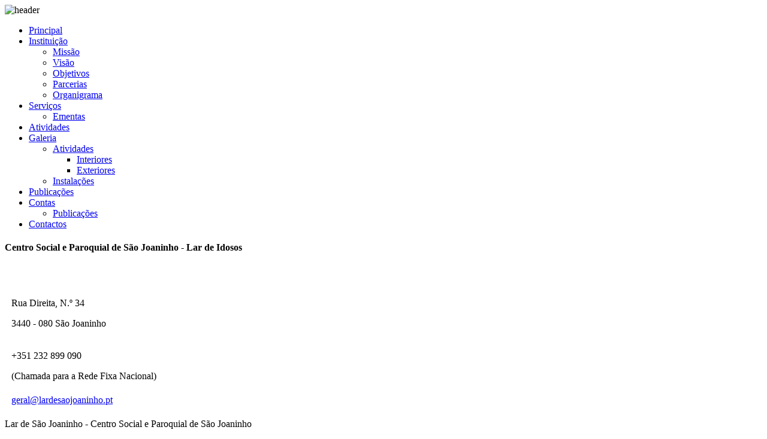

--- FILE ---
content_type: text/html; charset=utf-8
request_url: http://lardesaojoaninho.pt/index.php/contactos
body_size: 3063
content:
<!DOCTYPE html PUBLIC "-//W3C//DTD XHTML 1.0 Transitional//EN" "http://www.w3.org/TR/xhtml1/DTD/xhtml1-transitional.dtd">
<html xmlns="http://www.w3.org/1999/xhtml" xml:lang="pt-pt" lang="pt-pt" dir="ltr">
<head>
   <base href="http://lardesaojoaninho.pt/index.php/contactos" />
  <meta http-equiv="content-type" content="text/html; charset=utf-8" />
  <meta name="keywords" content="Lar, São Joaninho, Centro Social e Paroquial, idoso, idosos, bem-estar, serviço, qualidade, Viseu, Santa Comba Dão, Tondela, Mortágua" />
  <meta name="author" content="Super User" />
  <meta name="description" content="Lar de São Joaninho.
O Centro Social e Paroquial de S. Joaninho pretende ser uma Instituição de referência na área da prestação de cuidados aos idosos, promover o desenvolvimento pessoal, social e cultural de todos os habitantes da freguesia de S. Joaninho, coadjuvando os serviços públicos competentes e as instituições particulares num espírito de solidariedade humana, social e cristã." />
  <meta name="generator" content="Joomla! - Open Source Content Management" />
  <title>Contactos - Lar de São Joaninho</title>
  <link rel="stylesheet" href="/plugins/system/hotlogin/extra/hotlogin.css" type="text/css" />
  <script src="/media/system/js/mootools-core.js" type="text/javascript"></script>
  <script src="/media/system/js/core.js" type="text/javascript"></script>
  <script src="/media/system/js/caption.js" type="text/javascript"></script>
  <script src="/plugins/system/hotlogin/extra/hotlogin.js" type="text/javascript"></script>
  <script type="text/javascript">
window.addEvent('load', function() {
				new JCaption('img.caption');
			});      var HL_open  = false;       var HLopacity  = 0.9; function keepAlive() {	var myAjax = new Request({method: "get", url: "index.php"}).send();} window.addEvent("domready", function(){ keepAlive.periodical(840000); });
  </script>

 <link rel="stylesheet" href="/templates/system/css/system.css" type="text/css" />
 <link rel="stylesheet" href="/templates/system/css/general.css" type="text/css" />
 <link rel="stylesheet" type="text/css" href="/templates/bluestyle2/css/template.css" media="screen" />
 <!--[if IE 6]><link rel="stylesheet" href="/templates/bluestyle2/css/template.ie6.css" type="text/css" media="screen" /><![endif]-->
 <!--[if IE 7]><link rel="stylesheet" href="/templates/bluestyle2/css/template.ie7.css" type="text/css" media="screen" /><![endif]-->
 <script type="text/javascript">if ('undefined' != typeof jQuery) document._artxJQueryBackup = jQuery;</script>
 <script type="text/javascript" src="/templates/bluestyle2/jquery.js"></script>
 <script type="text/javascript">jQuery.noConflict();</script>
 <script type="text/javascript" src="/templates/bluestyle2/script.js"></script>
 <script type="text/javascript">if (document._artxJQueryBackup) jQuery = document._artxJQueryBackup;</script>
</head>
<body>
<script>
var hoffset= 0;
  
</script>
    <div id="HLwrapper" style="position: absolute; margin-top: -400px;">
       <div id="HLsiteemu" style="width: 1060px;" >
        <div id="HLcontainer"  style="margin-right: 0px;">
            <div ID="HLhidden">
                 <div ID="HLmodule">
                      <div ID="HLrender">              
                        <form action="/index.php/contactos" method="post" id="login-form" >
		<fieldset class="userdata">
	<p id="form-login-username">
		<label for="modlgn-username">Utilizador</label>
		<input id="modlgn-username" type="text" name="username" class="inputbox"  size="18" />
	</p>
	<p id="form-login-password">
		<label for="modlgn-passwd">Senha</label>
		<input id="modlgn-passwd" type="password" name="password" class="inputbox" size="18"  />
	</p>
		<p id="form-login-remember">
		<label for="modlgn-remember">Memorizar</label>
		<input id="modlgn-remember" type="checkbox" name="remember" class="inputbox" value="yes"/>
	</p>
		<input type="submit" name="Submit" class="button" value="Autenticar" />
	<input type="hidden" name="option" value="com_users" />
	<input type="hidden" name="task" value="user.login" />
	<input type="hidden" name="return" value="aW5kZXgucGhwP0l0ZW1pZD0xMTI=" />
	<input type="hidden" name="316a4aa342b703dfbd6314bb89f1a005" value="1" />	</fieldset>
	<ul>
		<li>
			<a href="/index.php/component/users/?view=reset">
			Perdeu a senha?</a>
		</li>
		<li>
			<a href="/index.php/component/users/?view=remind">
			Esqueceu-se do nome de utilizador?</a>
		</li>
				<li>
			<a href="/index.php/component/users/?view=registration">
				Registe-se!</a>
		</li>
			</ul>
	</form>
                      </div>
                 </div>
                 <div ID="HLsep">
                 </div>
            </div>
            <div id="HLhandle">
                            <SPAN id="HLtrigger" style="cursor:pointer; font-weight: bold; color: #0059FF; text-decoration: none; font-size: 12px;"> Login</span> 
                               
            </div>
        </div>        
       </div> 
	</div>	
    
<div id="art-page-background-glare-wrapper">
    <div id="art-page-background-glare"></div>
</div>
<div id="art-main">
    <div class="cleared reset-box"></div>
<div class="art-box art-sheet">
    <div class="art-box-body art-sheet-body">
<div class="art-header">
<img src="/images/header.png" alt="header" align="middle">
<div class="art-logo">
</div>

</div>
<div class="cleared reset-box"></div>
<div class="art-bar art-nav">
<div class="art-nav-outer">
			<ul class="art-hmenu"><li class="item-101"><a href="/">Principal</a></li><li class="item-102 deeper parent"><a href="/index.php/instituicao">Instituição</a><ul><li class="item-103"><a href="/index.php/instituicao/missao">Missão</a></li><li class="item-104"><a href="/index.php/instituicao/visao">Visão</a></li><li class="item-105"><a href="/index.php/instituicao/objetivos">Objetivos</a></li><li class="item-106"><a href="/index.php/instituicao/parcerias">Parcerias</a></li><li class="item-107"><a href="/index.php/instituicao/organigrama">Organigrama</a></li></ul></li><li class="item-109 deeper parent"><a href="/index.php/servicos">Serviços</a><ul><li class="item-120"><a href="/index.php/servicos/ementas">Ementas</a></li></ul></li><li class="item-110"><a href="/index.php/atividades">Atividades</a></li><li class="item-111 deeper parent"><a href="/index.php/galeria">Galeria</a><ul><li class="item-114 deeper parent"><a href="/index.php/galeria/atividades">Atividades</a><ul><li class="item-117"><a href="/index.php/galeria/atividades/interiores">Interiores</a></li><li class="item-118"><a href="/index.php/galeria/atividades/exteriores">Exteriores</a></li></ul></li><li class="item-115"><a href="/index.php/galeria/instalacoes">Instalações</a></li></ul></li><li class="item-119"><a href="/index.php/publicacoes">Publicações</a></li><li class="item-121 deeper parent"><a href="/index.php/contas">Contas</a><ul><li class="item-122"><a href="/index.php/contas/publicacoes">Publicações</a></li></ul></li><li class="item-112 current active"><a class=" active" href="/index.php/contactos">Contactos</a></li></ul></div>
</div>
<div class="cleared reset-box"></div>
<div class="art-layout-wrapper">
    <div class="art-content-layout">
        <div class="art-content-layout-row">
<div class="art-layout-cell art-content">

<div class="item-page"><div class="art-box art-post">
    <div class="art-box-body art-post-body">
<div class="art-post-inner">
<div class="art-postcontent">
<div class="art-article"><h4><strong>Centro Social e Paroquial de São Joaninho -&nbsp;Lar de Idosos</strong></h4>
<p style="text-align: left;"><strong>&nbsp;</strong></p>
<table>
<tbody>
<tr style="height: 40px;">
<td>
<p><img src="/images/adress.png" alt="" border="0" /></p>
<p>&nbsp;</p>
</td>
<td>
<p>Rua Direita, N.º 34</p>
<p>3440 - 080 São Joaninho</p>
</td>
</tr>
<tr style="height: 40px;">
<td><img src="/images/phone.png" alt="" border="0" /></td>
<td>
<p>+351 232 899 090</p>
<p>(Chamada para a Rede Fixa Nacional)</p>
</td>
</tr>
<tr style="height: 25px;">
<td><img src="/images/email.png" alt="" border="0" /></td>
<td><span id="cloak57202">Este endereço de email está protegido contra piratas. Necessita ativar o JavaScript para o visualizar.</span><script type='text/javascript'>
 //<!--
 document.getElementById('cloak57202').innerHTML = '';
 var prefix = '&#109;a' + 'i&#108;' + '&#116;o';
 var path = 'hr' + 'ef' + '=';
 var addy57202 = 'g&#101;r&#97;l' + '&#64;';
 addy57202 = addy57202 + 'l&#97;rd&#101;s&#97;&#111;j&#111;&#97;n&#105;nh&#111;' + '&#46;' + 'pt';
 document.getElementById('cloak57202').innerHTML += '<a ' + path + '\'' + prefix + ':' + addy57202 + '\'>' + addy57202+'<\/a>';
 //-->
 </script></td>
</tr>
</tbody>
</table>
<p style="text-align: left;"></p></div>
</div>
<div class="cleared"></div>
</div>

		<div class="cleared"></div>
    </div>
</div>
</div>
  <div class="cleared"></div>
</div>

        </div>
    </div>
</div>
<div class="cleared"></div>


<div class="art-footer">
    <div class="art-footer-body">
                <div class="art-footer-text">
                                        <p>Lar de São Joaninho - Centro Social e Paroquial de São Joaninho</p>

                                                        </div>
        <div class="cleared"></div>
    </div>
</div>

		<div class="cleared"></div>
    </div>
</div>
<div class="cleared"></div>
<p class="art-page-footer"></p>

    <div class="cleared"></div>
</div>

</body>
</html>